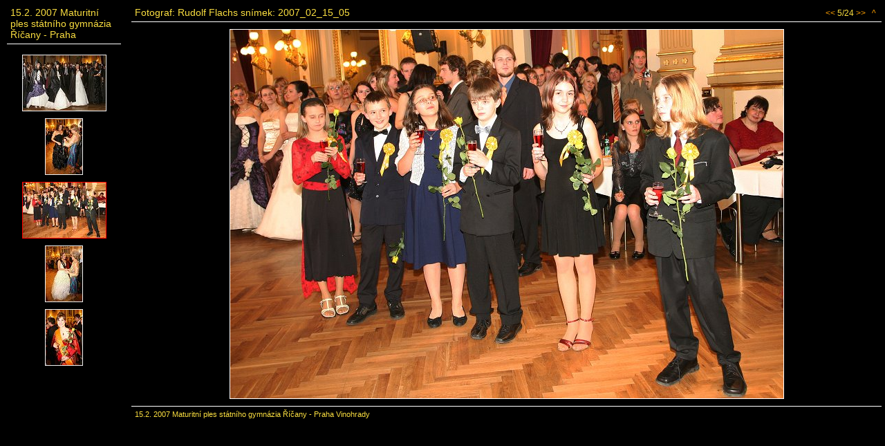

--- FILE ---
content_type: text/html
request_url: https://fotograf.ricany.cz/galerie/2007_02_15_mat_ples/ipage00005.htm
body_size: 1745
content:
<!DOCTYPE HTML PUBLIC "-//W3C//DTD HTML 4.01 Transitional//EN" "http://www.w3.org/TR/html4/loose.dtd">
<html>
<head>
<meta http-equiv="Content-Type" content="text/html; charset=windows-1250">
<meta name="generator" content="Zoner Photo Studio 8">
<link rel="stylesheet" type="text/css" href="image.css" title="displaysheet">
<title>15.2. 2007 Maturitní ples státního gymnázia Říčany - Praha</title>

</head>
<body>

<div class="folders">
<div class="foldersheader">
15.2. 2007 Maturitní ples státního gymnázia Říčany - Praha
</div>
<div class="folderstext">

<div><a href="ipage00003.htm"><img src="thn00003.jpg" class="preview" alt=""></a></div>
<div><a href="ipage00004.htm"><img src="thn00004.jpg" class="preview" alt=""></a></div>
<div><a href="ipage00005.htm"><img src="thn00005.jpg" class="apreview" alt=""></a></div>
<div><a href="ipage00006.htm"><img src="thn00006.jpg" class="preview" alt=""></a></div>
<div><a href="ipage00007.htm"><img src="thn00007.jpg" class="preview" alt=""></a></div>


</div>
</div>

<div class="imagesection">
<div class="imageheader">
<div class="navigationdiv">
<a href="ipage00004.htm">&lt;&lt;</a> 5/24 <a href="ipage00006.htm">&gt;&gt;</a> &nbsp; <a href="index.htm">^</a>&nbsp;
</div>
<div class="imageheadertitle">
Fotograf: Rudolf Flachs 
          snímek: 2007_02_15_05 
</div>
</div> <!-- imageheader -->

<div class="imagediv">
<a href="index.htm"><img src="img00005.jpg" class="image" style="width:800px;height:533px;" alt="img00005.jpg"></a>

</div>

<div class="imagefooter">
15.2. 2007 Maturitní ples státního gymnázia Říčany - Praha Vinohrady
</div>


</div>  <!-- imagesection -->

<hr style="clear:both; display:none;" >

</body>
</html>



--- FILE ---
content_type: text/css
request_url: https://fotograf.ricany.cz/galerie/2007_02_15_mat_ples/image.css
body_size: 1273
content:
body {
	BACKGROUND: #000000; 
	MARGIN: 5px; 
	COLOR: #FBDF40; 
	FONT-FAMILY: Verdana, Arial, sans-serif; 
	FONT-SIZE: 12px; 
}
a {
  text-decoration:none;
  COLOR: #FFA000; 
}
.folders {
	position: absolute;
	left:10px;
	float:left;
	width: 165px;
	border: 0px solid #FFFFFF; 
	
}

.foldersheader
{
	padding: 5px;
	border-bottom:1px solid #FFFFFF;
	FONT-SIZE: 14px; 
}

.folderstext
{
	padding: 5px;
	padding-top: 10px;
	/*color: #f0f0f0;	*/
	text-align:center;
}

.imagesection
{
	margin-left: 185px;	
}

.imageheader
{
	padding: 5px;
	border-bottom:1px solid #FFFFFF;
}

.imagefooter
{
	padding: 5px;
	border-top:1px solid #FFFFFF;
	font-size:11px;
}

.imagediv
{
	text-align:center;
	margin: 10px;
/*	height: 780px;*/
}
.imagenav
{
   	text-align:right;
	padding:0px;
	margin:0px;
	border: 0px solid #FFFFFF;
}
.image
{

 border:1px solid #FFFFFF;

}
.preview
{
  margin: 5px;
  border:1px solid #F0F0F0;
}
.apreview
{
  margin: 5px;
  border:1px solid #FF0000;
}

.imagedesctext
{
  margin: 5px;
  color: #F0F0F0;
  text-align:center;
  font-size:11px;
}

.imageheadertitle
{
  text-align:left;
  FONT-SIZE: 14px; 
}
.navigationdiv
{
  float:right;
  margin-top: 2px;
}